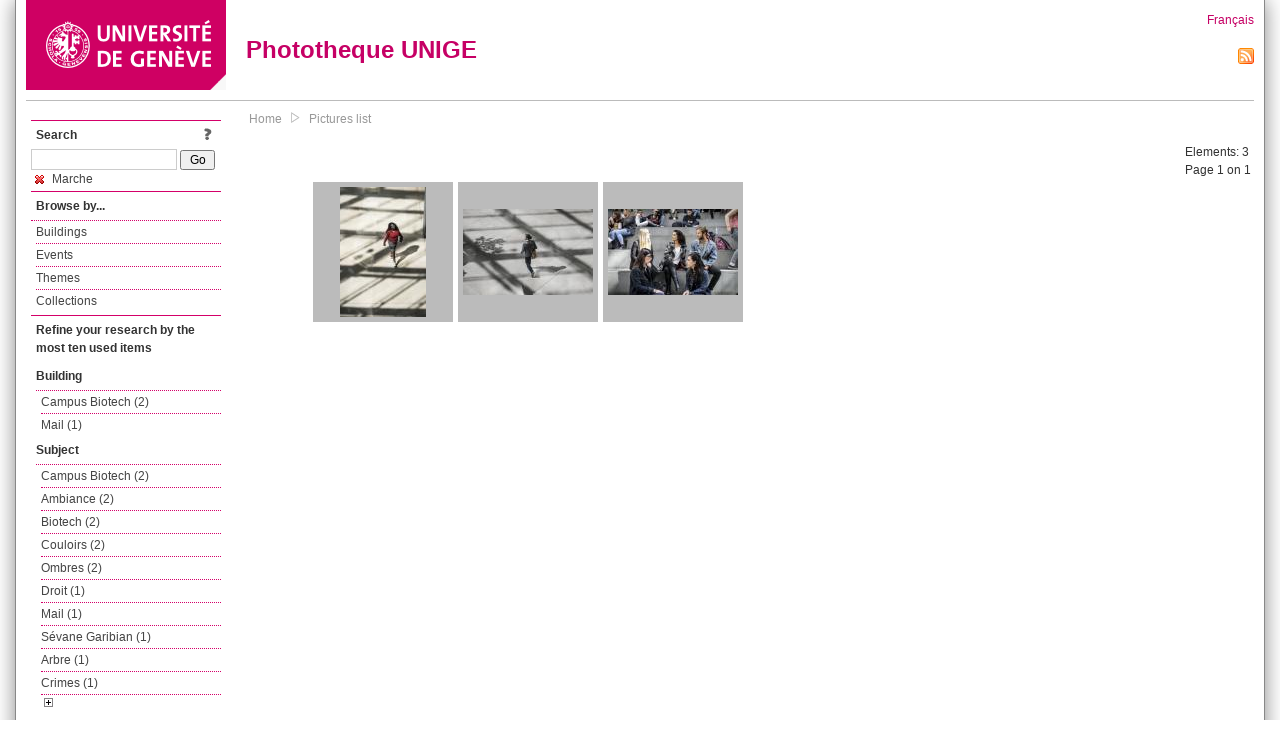

--- FILE ---
content_type: text/html; charset=UTF-8
request_url: https://phototheque.unige.ch/documents/facets?amp%3BclearFacets=1&amp%3BnewFacet=creatorFacet%3DPerret+%2C+Michel&newFacet=subjectFacet%3Dmarche
body_size: 3066
content:
<!DOCTYPE html>
<html>
<head>
	<meta http-equiv="Content-Type" content="text/html; charset=utf-8" />	<title>
		Pictures list | Phototheque UNIGE	</title>
	<link href="/favicon.ico" type="image/x-icon" rel="icon"/><link href="/favicon.ico" type="image/x-icon" rel="shortcut icon"/><link rel="stylesheet" type="text/css" href="/css/menu.css"/><link rel="stylesheet" type="text/css" href="/css/archive-ouverte.css"/><link rel="stylesheet" type="text/css" href="/css/tooltip.css"/><script type="text/javascript" src="/alaxos/js/jquery/jquery.js"></script><script type="text/javascript" src="/alaxos/js/jquery/jquery_no_conflict.js"></script><script type="text/javascript" src="/javascripts/collection.js"></script><script type="text/javascript" src="/js/jquery/jquery.lazyload.js"></script><script type="text/javascript" src="/alaxos/js/alaxos/jquery.tooltip.js"></script></head>
<body>
	<div id="container" class="container_width">

		<div id="header">
			<a id="top"></a>
			<div id="header_logo">
				<a href="http://www.unige.ch"><img src="/img/design/unige_logo.png" alt=""/></a>			</div>
			<div id="header_text">
				<h1>
                <a href="/">Phototheque UNIGE</a>				</h1>
			</div>

			<div id="lang_zone">
    		<a href="/users/switch_lang/fra">Français</a><div style="text-align:right;"><a href="/documents/feed.rss?lang=eng&amp;facet%5B0%5D=subjectFacet%3Dmarche"><img src="/img/design/rss.png" alt=""/></a></div>    		</div>

		</div>

		<div id="menu_container">
            <div style="border-top:solid 1px #bbb;height:1px;margin:0 10px;"></div>		</div>


        <div id="content">

            <div id="leftColumn">
				<div class="leftLinks_block">
        			<div class="leftLinks_block_title" style="border-bottom:none;margin-bottom:0px;">
            			<div style="float:right;">
            			<a href="/pages/search_help"><img src="/img/design/question_mark.png" alt=""/></a>            			</div>
            			Search            		</div>
        			<div style="margin:0px;">
    					<form action="/documents/facets" id="search-form" method="post" accept-charset="utf-8"><div style="display:none;"><input type="hidden" name="_method" value="POST"/><input type="hidden" name="data[_Token][key]" value="8f0dafa888d94e13d99e187c37db10cecfe449a048ebaaecf76c55c9bf155882421dff83dbc4687feeefa876bd6d7562795c90748cdce6eb1499bf3ffc1fcf63" id="Token564780025" autocomplete="off"/></div><input name="data[Document][text]" id="search_input" type="text"/> <input class="button" type="submit" value="Go"/><div style="display:none;"><input type="hidden" name="data[_Token][fields]" value="7383ee1240497845e42dbb542cb9a9e49c290841%3A" id="TokenFields1064143873" autocomplete="off"/><input type="hidden" name="data[_Token][unlocked]" value="" id="TokenUnlocked1495293981" autocomplete="off"/></div></form>					</div>
					<script type="text/javascript" src="/javascripts/facets_visibility.js"></script><div class="facet"><a href="/documents/facets?amp%3BclearFacets=1&amp;amp%3BnewFacet=creatorFacet%3DPerret+%2C+Michel&amp;removeFacet=subjectFacet%3Dmarche"><img src="/img/design/remove.png" alt=""/> Marche</a></div>
					
        		</div>
        		<div class="leftLinks_block">
        			<div class="leftLinks_block_title">
            			Browse by...        			</div>
            		<ul><li><a href="/buildings">Buildings</a></li><li><a href="/events">Events</a></li><li><a href="/themes">Themes</a></li><li><a href="/collections" class="lastLink">Collections</a></li></ul>        		</div>

        		<div class="leftLinks_block"><div class="leftLinks_block_title" style="border-bottom:none;">Refine your research by the most ten used items</div><div id="available_facets"><h4>Building</h4><ul class="facets" id="batimentmarcFacet_facets"><li><a href="/documents/facets?amp%3BclearFacets=1&amp;amp%3BnewFacet=creatorFacet%3DPerret+%2C+Michel&amp;newFacet=batimentmarcFacet%3DCampus+Biotech">Campus Biotech (2)</a></li><li><a href="/documents/facets?amp%3BclearFacets=1&amp;amp%3BnewFacet=creatorFacet%3DPerret+%2C+Michel&amp;newFacet=batimentmarcFacet%3DMail">Mail (1)</a></li></ul><h4>Subject</h4><ul class="facets" id="subjectFacet_facets"><li><a href="/documents/facets?amp%3BclearFacets=1&amp;amp%3BnewFacet=creatorFacet%3DPerret+%2C+Michel&amp;newFacet=subjectFacet%3DCampus+Biotech">Campus Biotech (2)</a></li><li><a href="/documents/facets?amp%3BclearFacets=1&amp;amp%3BnewFacet=creatorFacet%3DPerret+%2C+Michel&amp;newFacet=subjectFacet%3Dambiance">Ambiance (2)</a></li><li><a href="/documents/facets?amp%3BclearFacets=1&amp;amp%3BnewFacet=creatorFacet%3DPerret+%2C+Michel&amp;newFacet=subjectFacet%3Dbiotech">Biotech (2)</a></li><li><a href="/documents/facets?amp%3BclearFacets=1&amp;amp%3BnewFacet=creatorFacet%3DPerret+%2C+Michel&amp;newFacet=subjectFacet%3Dcouloirs">Couloirs (2)</a></li><li><a href="/documents/facets?amp%3BclearFacets=1&amp;amp%3BnewFacet=creatorFacet%3DPerret+%2C+Michel&amp;newFacet=subjectFacet%3Dombres">Ombres (2)</a></li><li><a href="/documents/facets?amp%3BclearFacets=1&amp;amp%3BnewFacet=creatorFacet%3DPerret+%2C+Michel&amp;newFacet=subjectFacet%3DDroit">Droit (1)</a></li><li><a href="/documents/facets?amp%3BclearFacets=1&amp;amp%3BnewFacet=creatorFacet%3DPerret+%2C+Michel&amp;newFacet=subjectFacet%3DMail">Mail (1)</a></li><li><a href="/documents/facets?amp%3BclearFacets=1&amp;amp%3BnewFacet=creatorFacet%3DPerret+%2C+Michel&amp;newFacet=subjectFacet%3DS%C3%A9vane+Garibian">Sévane Garibian (1)</a></li><li><a href="/documents/facets?amp%3BclearFacets=1&amp;amp%3BnewFacet=creatorFacet%3DPerret+%2C+Michel&amp;newFacet=subjectFacet%3Darbre">Arbre (1)</a></li><li><a href="/documents/facets?amp%3BclearFacets=1&amp;amp%3BnewFacet=creatorFacet%3DPerret+%2C+Michel&amp;newFacet=subjectFacet%3Dcrimes">Crimes (1)</a></li><li style="display:none;"><a href="/documents/facets?amp%3BclearFacets=1&amp;amp%3BnewFacet=creatorFacet%3DPerret+%2C+Michel&amp;newFacet=subjectFacet%3Ddiscussion">Discussion (1)</a></li><li style="display:none;"><a href="/documents/facets?amp%3BclearFacets=1&amp;amp%3BnewFacet=creatorFacet%3DPerret+%2C+Michel&amp;newFacet=subjectFacet%3Ddroit">Droit (1)</a></li><li style="display:none;"><a href="/documents/facets?amp%3BclearFacets=1&amp;amp%3BnewFacet=creatorFacet%3DPerret+%2C+Michel&amp;newFacet=subjectFacet%3Dfemme">Femme (1)</a></li><li style="display:none;"><a href="/documents/facets?amp%3BclearFacets=1&amp;amp%3BnewFacet=creatorFacet%3DPerret+%2C+Michel&amp;newFacet=subjectFacet%3Djustice">Justice (1)</a></li><li style="display:none;"><a href="/documents/facets?amp%3BclearFacets=1&amp;amp%3BnewFacet=creatorFacet%3DPerret+%2C+Michel&amp;newFacet=subjectFacet%3Dprofesseure">Professeure (1)</a></li><img src="/img/design/plus.gif" style="cursor:pointer;" id="subjectFacet_facets_show_btn" data-id="subjectFacet_facets" class="show_facets_btn" alt=""/><img src="/img/design/less.gif" style="cursor:pointer;display:none;" id="subjectFacet_facets_hide_btn" data-id="subjectFacet_facets" class="hide_facets_btn" alt=""/></ul><h4>Theme</h4><ul class="facets" id="theme__marc_facets"><li><a href="/documents/facets?amp%3BclearFacets=1&amp;amp%3BnewFacet=creatorFacet%3DPerret+%2C+Michel&amp;newFacet=theme.marc%3Ddroit">Droit (1)</a></li></ul><h4>Photographer</h4><ul class="facets" id="creatorFacet_facets"><li><a href="/documents/facets?amp%3BclearFacets=1&amp;amp%3BnewFacet=creatorFacet%3DPerret+%2C+Michel&amp;newFacet=creatorFacet%3DRighetti%2C+Nicolas">Righetti, Nicolas (3)</a></li></ul><h4>Date</h4><ul class="facets" id="dateFacet_facets"><li><a href="/documents/facets?amp%3BclearFacets=1&amp;amp%3BnewFacet=creatorFacet%3DPerret+%2C+Michel&amp;newFacet=dateFacet%3D2017">2017 (3)</a></li></ul></div></div>
        		<div class="leftLinks_block">
        			<div class="leftLinks_block_title">
            			<div style="float:right">
            			            			</div>

        		        Deposit        			</div>
            		<ul><li><a href="http://phototheque.unige.ch/cgi-bin/valet/submit.cgi?view=image">Submit an image</a></li><li><a href="/pages/charter" class="lastLink">Charter</a></li></ul>        		</div>
        		<div class="leftLinks_block">
        			<div class="leftLinks_block_title">
            			Highlights        			</div>
            		<ul><li><a href="/documents/latest" class="lastLink">Latest additions</a></li></ul>        		</div>
        		<div class="leftLinks_block">
        			<div class="leftLinks_block_title">
            			More informations        			</div>
            		<ul><li><a href="/pages/contact_phototheque" class="lastLink">Contacts</a></li></ul>        		</div>
        	</div>
        	<div id="pageContent">

        		<div id="breadcrumb"><a href="/">Home</a><img src="/img/design/breadcrumb_arrow.png" alt=""/><a href="/documents/facets">Pictures list</a></div>
                
    			


<div class="toolbar_container_list"><div class="paging_info">Elements: <span id="list_total_elements">3 </span><br/>Page 1 on 1</div></div>&nbsp;<div class="pictures_list"><div class="picture_list_box" id="picture_list_box_6321"><div class="picture_list"><div id="picture_tooltip_6321" style="display:none;"><div style="text-align:center;"><div style="float:left;"><a href="/unige:95719"><img src="/img/design/blankpixel.png" id="tooltip_picture_6321" data-picture_id="6321" class="lazy_tooltip lazy" style="max-width:300px;max-height:225px;" data-original="https://phototheque.unige.ch/img/thumbnails/8/9/e/unige_95719_300x225" alt=""/><noscript><a href="/unige:95719"><img src="https://phototheque.unige.ch/img/thumbnails/8/9/e/unige_95719_300x225" alt=""/></a></noscript></a></div><div style="float:left;margin-left:5px;"><div style="margin-bottom:10px"><a href="/unige:95719">Details</a></div><div style="margin-bottom:10px"><a href="/download/unige:95719/ATTACHMENT01">Download</a></div><div style="margin-bottom:10px">(3280 x 4928)</div></div><div style="clear:both;">&copy; UNIGE Nicolas Righetti</div></div></div><img src="/img/design/blankpixel.png" id="picture_6321" style="vertical-align:middle;max-width:130px;max-height:130px;" class="lazy_front lazy" data-original="https://phototheque.unige.ch/img/thumbnails/8/9/e/unige_95719_130x130" alt=""/><noscript><a href="/unige:95719"><img src="https://phototheque.unige.ch/img/thumbnails/8/9/e/unige_95719_130x130" alt=""/></a></noscript></div></div><div class="picture_list_box" id="picture_list_box_6327"><div class="picture_list"><div id="picture_tooltip_6327" style="display:none;"><div style="text-align:center;"><div><a href="/unige:95722"><img src="/img/design/blankpixel.png" id="tooltip_picture_6327" data-picture_id="6327" class="lazy_tooltip lazy" style="max-width:300px;max-height:225px;" data-original="https://phototheque.unige.ch/img/thumbnails/0/1/5/unige_95722_300x225" alt=""/><noscript><a href="/unige:95722"><img src="https://phototheque.unige.ch/img/thumbnails/0/1/5/unige_95722_300x225" alt=""/></a></noscript></a></div><div><a href="/unige:95722">Details</a> | <a href="/download/unige:95722/ATTACHMENT01">Download</a></div><div style="clear:both;">&copy; UNIGE Nicolas Righetti</div></div></div><img src="/img/design/blankpixel.png" id="picture_6327" style="vertical-align:middle;max-width:130px;max-height:130px;" class="lazy_front lazy" data-original="https://phototheque.unige.ch/img/thumbnails/0/1/5/unige_95722_130x130" alt=""/><noscript><a href="/unige:95722"><img src="https://phototheque.unige.ch/img/thumbnails/0/1/5/unige_95722_130x130" alt=""/></a></noscript></div></div><div class="picture_list_box" id="picture_list_box_6333"><div class="picture_list"><div id="picture_tooltip_6333" style="display:none;"><div style="text-align:center;"><div><a href="/unige:95731"><img src="/img/design/blankpixel.png" id="tooltip_picture_6333" data-picture_id="6333" class="lazy_tooltip lazy" style="max-width:300px;max-height:225px;" data-original="https://phototheque.unige.ch/img/thumbnails/7/e/5/unige_95731_300x225" alt=""/><noscript><a href="/unige:95731"><img src="https://phototheque.unige.ch/img/thumbnails/7/e/5/unige_95731_300x225" alt=""/></a></noscript></a></div><div><a href="/unige:95731">Details</a> | <a href="/download/unige:95731/ATTACHMENT01">Download</a></div><div style="clear:both;">&copy; UNIGE Nicolas Righetti</div></div></div><img src="/img/design/blankpixel.png" id="picture_6333" style="vertical-align:middle;max-width:130px;max-height:130px;" class="lazy_front lazy" data-original="https://phototheque.unige.ch/img/thumbnails/7/e/5/unige_95731_130x130" alt=""/><noscript><a href="/unige:95731"><img src="https://phototheque.unige.ch/img/thumbnails/7/e/5/unige_95731_130x130" alt=""/></a></noscript></div></div></div>    <script type="text/javascript">
    //<![CDATA[
    
    function register_tooltip(picture_id){
        
        $j("#picture_list_box_" + picture_id).tooltip({position           : "centered",
                                                       preload_images     : true,
                                                       content_element_id : "picture_tooltip_" + picture_id,
                                                      });
    }
    
    $j(document).ready(function(){
        
        $j("img.lazy_front").lazyload({
            threshold: 50,
            effect : "fadeIn",
            skip_invisible: false, //useful to make the images already visible on load appear with Webkit browsers
            load: function(img){
                
                $j("#tooltip_" + $j(this).attr("id")).lazyload({
                    threshold: 50,
                    skip_invisible: false, //useful to make the images already visible on load appear with Webkit browsers
                    load: function(img){
                        register_tooltip($j(this).attr("data-picture_id"));
                    }
                });
                
            }
        });

    });
    
    //]]>
    </script>
    			</div>
			<div style="clear:both"></div>
		</div>
		<div id="footer">
    		<div id="ftop">
    			View all records: <a href="/documents/facets?clear=true">10214</a>    		</div>
    		<div id="fleft">
    			<a href="#header">Back to top</a>    		</div>
    		<div id="fright">
        		<a href="/pages/validation">Validator</a> | <a href="/login">Admin</a>    		</div>
    	</div>
	</div>
	</body>
</html>
